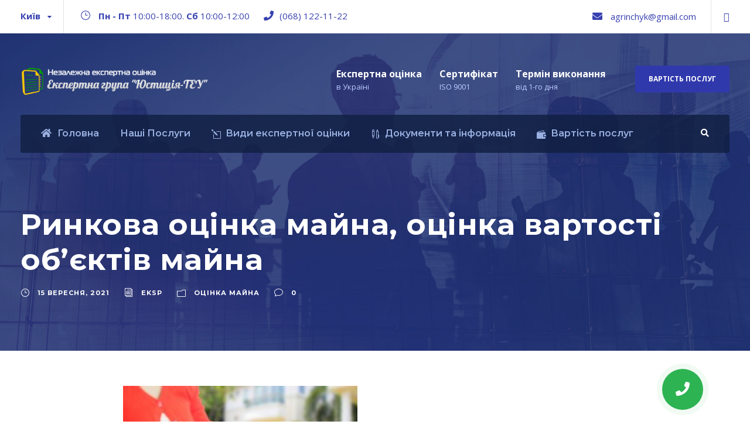

--- FILE ---
content_type: text/html; charset=UTF-8
request_url: https://ekspert-ocenka.com/rinkova-ocinka-maina-ocinka-vartosti-ob-39-iektiv-maina/
body_size: 84197
content:
<!DOCTYPE html><html lang="uk" class="no-js"><head><meta charset="UTF-8"><meta name="viewport" content="width=device-width, initial-scale=1"><link rel="profile" href="http://gmpg.org/xfn/11"><link rel="pingback" href="https://ekspert-ocenka.com/xmlrpc.php"><link media="all" href="https://ekspert-ocenka.com/wp-content/cache/autoptimize/css/autoptimize_e825e42bf9eeb9fc8c065299a8c2ea50.css" rel="stylesheet" /><title>Ринкова оцінка майна, оцінка вартості об&#8217;єктів майна &#8211; Экспертная оценка | Експертна оцінка</title><meta name='robots' content='max-image-preview:large' /><link rel='dns-prefetch' href='//fonts.googleapis.com' /><link rel='dns-prefetch' href='//use.fontawesome.com' /><link rel="alternate" type="application/rss+xml" title="Экспертная оценка | Експертна оцінка &raquo; стрічка" href="https://ekspert-ocenka.com/feed/" /><link rel="alternate" type="application/rss+xml" title="Экспертная оценка | Експертна оцінка &raquo; Канал коментарів" href="https://ekspert-ocenka.com/comments/feed/" /><link rel="alternate" type="application/rss+xml" title="Экспертная оценка | Експертна оцінка &raquo; Ринкова оцінка майна, оцінка вартості об&#8217;єктів майна Канал коментарів" href="https://ekspert-ocenka.com/rinkova-ocinka-maina-ocinka-vartosti-ob-39-iektiv-maina/feed/" /><link rel='stylesheet' id='gdlr-core-google-font-css' href='https://fonts.googleapis.com/css?family=Montserrat%3A100%2C100italic%2C200%2C200italic%2C300%2C300italic%2Cregular%2Citalic%2C500%2C500italic%2C600%2C600italic%2C700%2C700italic%2C800%2C800italic%2C900%2C900italic%7COpen+Sans%3A300%2C300italic%2Cregular%2Citalic%2C600%2C600italic%2C700%2C700italic%2C800%2C800italic%7CAsap%3Aregular%2Citalic%2C500%2C500italic%2C600%2C600italic%2C700%2C700italic&#038;subset=cyrillic-ext%2Cvietnamese%2Clatin%2Ccyrillic%2Clatin-ext%2Cgreek-ext%2Cgreek&#038;ver=6.1.9' type='text/css' media='all' /><link rel='stylesheet' id='dashicons-css' href='https://ekspert-ocenka.com/wp-includes/css/dashicons.min.css' type='text/css' media='all' /><link rel='stylesheet' id='contactus.fa.css-css' href='https://use.fontawesome.com/releases/v5.8.1/css/all.css' type='text/css' media='all' /><link rel='stylesheet' id='financity-custom-style-css' href='https://ekspert-ocenka.com/wp-content/cache/autoptimize/css/autoptimize_single_6c7302b8cde1dc0129a242f42e621c82.css?1759732677&#038;ver=6.1.9' type='text/css' media='all' /><link rel='stylesheet' id='popup-maker-site-css' href='https://ekspert-ocenka.com/wp-content/cache/autoptimize/css/autoptimize_single_2cb3a1fb2c553f7c67acb78ef9d228af.css?generated=1671612677&#038;ver=1.17.1' type='text/css' media='all' /> <script type='text/javascript' src='https://ekspert-ocenka.com/wp-includes/js/jquery/jquery.min.js' id='jquery-core-js'></script> <script type='text/javascript' id='social_share_button_front_js-js-extra'>var social_share_button_ajax = {"social_share_button_ajaxurl":"https:\/\/ekspert-ocenka.com\/wp-admin\/admin-ajax.php"};</script> <script type='text/javascript' id='contactus-js-extra'>var arCUVars = {"url":"https:\/\/ekspert-ocenka.com\/wp-admin\/admin-ajax.php","version":"2.2.3","_wpnonce":"<input type=\"hidden\" id=\"_wpnonce\" name=\"_wpnonce\" value=\"81bfbfef64\" \/><input type=\"hidden\" name=\"_wp_http_referer\" value=\"\/rinkova-ocinka-maina-ocinka-vartosti-ob-39-iektiv-maina\/\" \/>"};</script> <!--[if lt IE 9]> <script type='text/javascript' src='https://ekspert-ocenka.com/wp-content/themes/financity/js/html5.js' id='financity-html5js-js'></script> <![endif]--><link rel="https://api.w.org/" href="https://ekspert-ocenka.com/wp-json/" /><link rel="alternate" type="application/json" href="https://ekspert-ocenka.com/wp-json/wp/v2/posts/6529" /><link rel="EditURI" type="application/rsd+xml" title="RSD" href="https://ekspert-ocenka.com/xmlrpc.php?rsd" /><link rel="wlwmanifest" type="application/wlwmanifest+xml" href="https://ekspert-ocenka.com/wp-includes/wlwmanifest.xml" /><meta name="generator" content="WordPress 6.1.9" /><link rel='shortlink' href='https://ekspert-ocenka.com/?p=6529' /><link rel="alternate" type="application/json+oembed" href="https://ekspert-ocenka.com/wp-json/oembed/1.0/embed?url=https%3A%2F%2Fekspert-ocenka.com%2Frinkova-ocinka-maina-ocinka-vartosti-ob-39-iektiv-maina%2F" /><link rel="alternate" type="text/xml+oembed" href="https://ekspert-ocenka.com/wp-json/oembed/1.0/embed?url=https%3A%2F%2Fekspert-ocenka.com%2Frinkova-ocinka-maina-ocinka-vartosti-ob-39-iektiv-maina%2F&#038;format=xml" /><meta property="og:title" content="Ринкова оцінка майна, оцінка вартості об&#8217;єктів майна" /><meta property="og:url" content="https://ekspert-ocenka.com/rinkova-ocinka-maina-ocinka-vartosti-ob-39-iektiv-maina/" /><meta property="og:image" content="https://ekspert-ocenka.com/wp-content/uploads/2021/09/2_3-3.jpg" /><link rel="canonical" href="https://ekspert-ocenka.com/rinkova-ocinka-maina-ocinka-vartosti-ob-39-iektiv-maina/" /><meta name="generator" content="Powered by Slider Revolution 5.4.8.3 - responsive, Mobile-Friendly Slider Plugin for WordPress with comfortable drag and drop interface." /><link rel="icon" href="https://ekspert-ocenka.com/wp-content/uploads/2016/08/favicon_2.png" sizes="32x32" /><link rel="icon" href="https://ekspert-ocenka.com/wp-content/uploads/2016/08/favicon_2.png" sizes="192x192" /><link rel="apple-touch-icon" href="https://ekspert-ocenka.com/wp-content/uploads/2016/08/favicon_2.png" /><meta name="msapplication-TileImage" content="https://ekspert-ocenka.com/wp-content/uploads/2016/08/favicon_2.png" /> <script type="text/javascript">function setREVStartSize(e){									
						try{ e.c=jQuery(e.c);var i=jQuery(window).width(),t=9999,r=0,n=0,l=0,f=0,s=0,h=0;
							if(e.responsiveLevels&&(jQuery.each(e.responsiveLevels,function(e,f){f>i&&(t=r=f,l=e),i>f&&f>r&&(r=f,n=e)}),t>r&&(l=n)),f=e.gridheight[l]||e.gridheight[0]||e.gridheight,s=e.gridwidth[l]||e.gridwidth[0]||e.gridwidth,h=i/s,h=h>1?1:h,f=Math.round(h*f),"fullscreen"==e.sliderLayout){var u=(e.c.width(),jQuery(window).height());if(void 0!=e.fullScreenOffsetContainer){var c=e.fullScreenOffsetContainer.split(",");if (c) jQuery.each(c,function(e,i){u=jQuery(i).length>0?u-jQuery(i).outerHeight(!0):u}),e.fullScreenOffset.split("%").length>1&&void 0!=e.fullScreenOffset&&e.fullScreenOffset.length>0?u-=jQuery(window).height()*parseInt(e.fullScreenOffset,0)/100:void 0!=e.fullScreenOffset&&e.fullScreenOffset.length>0&&(u-=parseInt(e.fullScreenOffset,0))}f=u}else void 0!=e.minHeight&&f<e.minHeight&&(f=e.minHeight);e.c.closest(".rev_slider_wrapper").css({height:f})					
						}catch(d){console.log("Failure at Presize of Slider:"+d)}						
					};</script>  <script>(function(w,d,s,l,i){w[l]=w[l]||[];w[l].push({'gtm.start':
new Date().getTime(),event:'gtm.js'});var f=d.getElementsByTagName(s)[0],
j=d.createElement(s),dl=l!='dataLayer'?'&l='+l:'';j.async=true;j.src=
'https://www.googletagmanager.com/gtm.js?id='+i+dl;f.parentNode.insertBefore(j,f);
})(window,document,'script','dataLayer','GTM-PFKB65R');</script> </head><body class="post-template-default single single-post postid-6529 single-format-standard gdlr-core-body financity-body financity-body-front financity-full  financity-with-sticky-navigation gdlr-core-link-to-lightbox"> <noscript><iframe src="https://www.googletagmanager.com/ns.html?id=GTM-PFKB65R"
height="0" width="0" style="display:none;visibility:hidden"></iframe></noscript><div class="financity-mobile-header-wrap" ><div class="financity-mobile-header financity-header-background financity-style-slide" id="financity-mobile-header" ><div class="financity-mobile-header-container financity-container" ><div class="financity-logo  financity-item-pdlr"><div class="financity-logo-inner"><a href="https://ekspert-ocenka.com/" ><noscript><img src="https://ekspert-ocenka.com/wp-content/uploads/2021/09/Logo.png" alt="" width="386" height="63" title="Logo" /></noscript><img class="lazyload" src='data:image/svg+xml,%3Csvg%20xmlns=%22http://www.w3.org/2000/svg%22%20viewBox=%220%200%20386%2063%22%3E%3C/svg%3E' data-src="https://ekspert-ocenka.com/wp-content/uploads/2021/09/Logo.png" alt="" width="386" height="63" title="Logo" /></a></div></div><div class="financity-mobile-menu-right" ><div class="financity-main-menu-search" id="financity-mobile-top-search" ><i class="fa fa-search" ></i></div><div class="financity-top-search-wrap" ><div class="financity-top-search-close" ></div><div class="financity-top-search-row" ><div class="financity-top-search-cell" ><form role="search" method="get" class="search-form" action="https://ekspert-ocenka.com/"> <input type="text" class="search-field financity-title-font" placeholder="Search..." value="" name="s"><div class="financity-top-search-submit"><i class="fa fa-search" ></i></div> <input type="submit" class="search-submit" value="Search"><div class="financity-top-search-close"><i class="icon_close" ></i></div></form></div></div></div><div class="financity-overlay-menu financity-mobile-menu" id="financity-mobile-menu" ><a class="financity-overlay-menu-icon financity-mobile-menu-button financity-mobile-button-hamburger" href="#" ><span></span></a><div class="financity-overlay-menu-content financity-navigation-font" ><div class="financity-overlay-menu-close" ></div><div class="financity-overlay-menu-row" ><div class="financity-overlay-menu-cell" ><ul id="menu-main" class="menu"><li class="menu-item menu-item-type-post_type menu-item-object-page menu-item-home menu-item-5813"><a href="https://ekspert-ocenka.com/">Головна</a></li><li class="menu-item menu-item-type-custom menu-item-object-custom menu-item-has-children menu-item-6176"><a href="#">Наші Послуги</a><ul class="sub-menu"><li class="menu-item menu-item-type-custom menu-item-object-custom menu-item-has-children menu-item-6088"><a href="#"><i style="font-size:1em;" class="wpmi-icon wpmi-position-before wpmi-align-middle wpmi-size-1 icon_wallet"></i>Послуги для фізичних осіб</a><ul class="sub-menu"><li class="menu-item menu-item-type-post_type menu-item-object-portfolio menu-item-7913"><a href="https://ekspert-ocenka.com/portfolio/ekspertna-otsinka-zbytkiv/">Експертна оцінка збитків</a></li><li class="menu-item menu-item-type-post_type menu-item-object-portfolio menu-item-6112"><a href="https://ekspert-ocenka.com/portfolio/otsinka-nerukhomoho-mayna/">Оцінка нерухомого майна</a></li><li class="menu-item menu-item-type-post_type menu-item-object-portfolio menu-item-6121"><a href="https://ekspert-ocenka.com/portfolio/otsinka-rukhomoho-mayna/">Оцінка рухомого майна</a></li></ul></li><li class="menu-item menu-item-type-custom menu-item-object-custom menu-item-has-children menu-item-6089"><a href="#"><i style="font-size:1em;" class="wpmi-icon wpmi-position-before wpmi-align-middle wpmi-size-1 icon_balance"></i>Послуги для юридичних осіб</a><ul class="sub-menu"><li class="menu-item menu-item-type-post_type menu-item-object-portfolio menu-item-6163"><a href="https://ekspert-ocenka.com/portfolio/otsinka-ob-iektiv-u-material-niy-formi/">Оцінка об’єктів у матеріальній формі</a></li><li class="menu-item menu-item-type-post_type menu-item-object-portfolio menu-item-6162"><a href="https://ekspert-ocenka.com/portfolio/otsinka-ob-iektiv-u-nematerial-niy-formi/">Оцінка об’єктів у нематеріальній формі</a></li><li class="menu-item menu-item-type-post_type menu-item-object-portfolio menu-item-6161"><a href="https://ekspert-ocenka.com/portfolio/otsinka-tsilisnykh-maynovykh-kompleksiv-ta-tsinnykh-paperiv/">Оцінка цілісних майнових комплексів та цінних паперів</a></li></ul></li><li class="menu-item menu-item-type-post_type menu-item-object-page menu-item-7283"><a href="https://ekspert-ocenka.com/posluhy-polihrafoloha/"><i style="font-size:1em;" class="wpmi-icon wpmi-position-before wpmi-align-middle wpmi-size-1 icon_box-checked"></i>Послуги поліграфолога</a></li><li class="menu-item menu-item-type-post_type menu-item-object-page menu-item-8158"><a href="https://ekspert-ocenka.com/posluhy-z-sudovi-ekspertyzy/"><i style="font-size:1em;" class="wpmi-icon wpmi-position-before wpmi-align-middle wpmi-size-1 icon_info_alt"></i>Послуги з судової експертизи</a></li></ul></li><li class="menu-item menu-item-type-custom menu-item-object-custom menu-item-has-children menu-item-5821"><a href="#"><i style="font-size:1em;" class="wpmi-icon wpmi-position-before wpmi-align-middle wpmi-size-1 icon_pencil-edit"></i>Види експертної оцінки</a><ul class="sub-menu"><li class="menu-item menu-item-type-custom menu-item-object-custom menu-item-has-children menu-item-5822"><a href="#"><i style="font-size:1em;" class="wpmi-icon wpmi-position-before wpmi-align-middle wpmi-size-1 icon_building"></i>Оцінка нерухомості</a><ul class="sub-menu"><li class="menu-item menu-item-type-post_type menu-item-object-post menu-item-5983"><a href="https://ekspert-ocenka.com/ocinka-kvartiri-dlya-notariusa/">Оцінка квартири для нотаріуса</a></li><li class="menu-item menu-item-type-custom menu-item-object-custom menu-item-5823"><a href="http://ekspert-ocenka.com/ocinka-kvartiri/">Оцінка квартири</a></li><li class="menu-item menu-item-type-custom menu-item-object-custom menu-item-5824"><a href="http://ekspert-ocenka.com/ocinka-kimnati/">Оцінка кімнати</a></li><li class="menu-item menu-item-type-custom menu-item-object-custom menu-item-5825"><a href="http://ekspert-ocenka.com/ocinka-chastki-v-kvartiri/">Оцінка частки в квартирі</a></li><li class="menu-item menu-item-type-custom menu-item-object-custom menu-item-5826"><a href="http://ekspert-ocenka.com/ocinka-zamisko%d1%97-neruxomosti/">Оцінка заміської нерухомості</a></li><li class="menu-item menu-item-type-custom menu-item-object-custom menu-item-5827"><a href="http://ekspert-ocenka.com/ocinka-budinku/">Оцінка будинку</a></li><li class="menu-item menu-item-type-custom menu-item-object-custom menu-item-5828"><a href="http://ekspert-ocenka.com/ocinka-zemelno%d1%97-dilyanki/">Оцінка земельної ділянки</a></li><li class="menu-item menu-item-type-custom menu-item-object-custom menu-item-5829"><a href="http://ekspert-ocenka.com/ocinka-komercijno%d1%97-neruxomosti/">Оцінка комерційної нерухомості</a></li><li class="menu-item menu-item-type-custom menu-item-object-custom menu-item-5836"><a href="#"><h6>Оцінка майна</h6></a></li><li class="menu-item menu-item-type-custom menu-item-object-custom menu-item-5837"><a href="http://ekspert-ocenka.com/ocinka-majna-dlya-vnesku-do-statutnogo-kapitalu/">Оцінка майна для внеску до статутного капіталу</a></li><li class="menu-item menu-item-type-custom menu-item-object-custom menu-item-5838"><a href="http://ekspert-ocenka.com/ocinka-mebliv/">Оцінка меблів</a></li><li class="menu-item menu-item-type-custom menu-item-object-custom menu-item-5839"><a href="http://ekspert-ocenka.com/ocinka-obladnannya/">Оцінка обладнання</a></li></ul></li><li class="menu-item menu-item-type-custom menu-item-object-custom menu-item-has-children menu-item-5830"><a href="#"><i style="font-size:1em;" class="wpmi-icon wpmi-position-before wpmi-align-middle wpmi-size-1 icon_cone_alt"></i>Оцінка автомобіля</a><ul class="sub-menu"><li class="menu-item menu-item-type-custom menu-item-object-custom menu-item-5831"><a href="http://ekspert-ocenka.com/ocinka-avtomobila/">Оцінка автомобіля</a></li><li class="menu-item menu-item-type-custom menu-item-object-custom menu-item-5832"><a href="http://ekspert-ocenka.com/ocinka-avtomobilya-dlya-spadshhini/">Оцінка автомобіля для спадщини</a></li><li class="menu-item menu-item-type-custom menu-item-object-custom menu-item-5833"><a href="http://ekspert-ocenka.com/ocinka-spectexniki/">Оцінка спецтехніки</a></li><li class="menu-item menu-item-type-custom menu-item-object-custom menu-item-5953"><a href="#"><h6>Оцінка збитку</h6></a></li><li class="menu-item menu-item-type-custom menu-item-object-custom menu-item-5954"><a href="http://ekspert-ocenka.com/ocinka-zbitku-pri-zatoci/">Оцінка збитку при затоці</a></li><li class="menu-item menu-item-type-custom menu-item-object-custom menu-item-5955"><a href="http://ekspert-ocenka.com/ocinka-zbitku-pri-pozhezhi/">Оцінка збитку при пожежі</a></li><li class="menu-item menu-item-type-custom menu-item-object-custom menu-item-5956"><a href="http://ekspert-ocenka.com/ocinka-zbitku-pri-dtp/">Оцінка збитку при ДТП</a></li><li class="menu-item menu-item-type-custom menu-item-object-custom menu-item-5840"><a href="#"><h6>Оцінка після ДТП</h6></a></li><li class="menu-item menu-item-type-custom menu-item-object-custom menu-item-5834"><a href="http://ekspert-ocenka.com/ocinka-avtomobilya-pislya-dtp/">Оцінка автомобіля після ДТП</a></li><li class="menu-item menu-item-type-custom menu-item-object-custom menu-item-5842"><a href="http://ekspert-ocenka.com/ocinka-zbitku-pri-dtp-motocikla/">Оцінка мотоцикла після ДТП</a></li><li class="menu-item menu-item-type-custom menu-item-object-custom menu-item-5843"><a href="http://ekspert-ocenka.com/ocinka-zbitku-pri-dtp-spectexniki-2/">Оцінка спецтехніки після ДТП</a></li></ul></li><li class="menu-item menu-item-type-custom menu-item-object-custom menu-item-has-children menu-item-5958"><a href="#"><i style="font-size:1em;" class="wpmi-icon wpmi-position-before wpmi-align-middle wpmi-size-1 icon_currency"></i>Оцінка бізнесу</a><ul class="sub-menu"><li class="menu-item menu-item-type-custom menu-item-object-custom menu-item-5959"><a href="http://ekspert-ocenka.com/ocinka-tov-pat-vat-at-zat/">Оцінка ТОВ, ПАТ (ВАТ), АТ (ЗАТ)</a></li><li class="menu-item menu-item-type-custom menu-item-object-custom menu-item-5960"><a href="http://ekspert-ocenka.com/ocinka-statutnogo-kapitalu/">Оцінка статутного капіталу</a></li><li class="menu-item menu-item-type-custom menu-item-object-custom menu-item-5961"><a href="http://ekspert-ocenka.com/ocinka-chastki-v-statutnomu-kapitali-tov-pat-vat-at-zat/">Оцінка частки в статутному капіталі ТОВ, ПАТ (ВАТ), АТ (ЗАТ)</a></li><li class="menu-item menu-item-type-custom menu-item-object-custom menu-item-5962"><a href="http://ekspert-ocenka.com/ocinka-cinnix-paperiv-akcij/">Оцінка цінних паперів (акцій)</a></li><li class="menu-item menu-item-type-custom menu-item-object-custom menu-item-5963"><a href="http://ekspert-ocenka.com/ocinka-vekseliv/">Оцінка векселів</a></li><li class="menu-item menu-item-type-custom menu-item-object-custom menu-item-5964"><a href="#"><h6>Оцінка для банку</h6></a></li><li class="menu-item menu-item-type-custom menu-item-object-custom menu-item-5965"><a href="http://ekspert-ocenka.com/ocinka-kvartir-i-kimnat/">Оцінка квартир і кімнат</a></li><li class="menu-item menu-item-type-custom menu-item-object-custom menu-item-5966"><a href="http://ekspert-ocenka.com/ocinka-zamiskoi-neruxomosti-2/">Оцінка заміської нерухомості</a></li><li class="menu-item menu-item-type-custom menu-item-object-custom menu-item-5967"><a href="http://ekspert-ocenka.com/ocinka-obladnannya-2/">Оцінка обладнання</a></li><li class="menu-item menu-item-type-custom menu-item-object-custom menu-item-5968"><a href="http://ekspert-ocenka.com/ocinka-komercijnoj-neruxomosti-dlya-banku/">Оцінка комерційної нерухомості</a></li><li class="menu-item menu-item-type-custom menu-item-object-custom menu-item-5969"><a href="http://ekspert-ocenka.com/ocinka-avtomobilya-dlya-banku/">Оцінка автомобіля</a></li></ul></li><li class="menu-item menu-item-type-custom menu-item-object-custom menu-item-has-children menu-item-5970"><a href="#"><i style="font-size:1em;" class="wpmi-icon wpmi-position-before wpmi-align-middle wpmi-size-1 icon_calulator"></i>Оцінка для спадщини</a><ul class="sub-menu"><li class="menu-item menu-item-type-post_type menu-item-object-post menu-item-5971"><a href="https://ekspert-ocenka.com/ocinka-avtomobilya-dlya-spadshhini/">Оцінка автомобіля для спадщини</a></li><li class="menu-item menu-item-type-post_type menu-item-object-post menu-item-5982"><a href="https://ekspert-ocenka.com/ocinka-motocikla-dlya-spadshhini/">Оцінка мотоцикла для спадщини</a></li><li class="menu-item menu-item-type-post_type menu-item-object-post menu-item-5980"><a href="https://ekspert-ocenka.com/ocinka-garazha-dlya-spadshhini/">Оцінка гаража для спадщини</a></li><li class="menu-item menu-item-type-post_type menu-item-object-post menu-item-5976"><a href="https://ekspert-ocenka.com/ocinka-katera-chovna-dlya-spadshhini/">Оцінка катера / човна для спадщини</a></li><li class="menu-item menu-item-type-post_type menu-item-object-post menu-item-5975"><a href="https://ekspert-ocenka.com/ocinka-zemelno-d1-97-dilyanki-dlya-spadshhini/">Оцінка земельної ділянки для спадщини</a></li><li class="menu-item menu-item-type-post_type menu-item-object-post menu-item-5974"><a href="https://ekspert-ocenka.com/ocenka-zhilogo-doma-dlja-nasledstva/">Оцінка житлового будинку для спадщини</a></li><li class="menu-item menu-item-type-post_type menu-item-object-post menu-item-5977"><a href="https://ekspert-ocenka.com/ocinka-tov-pat-vat-at-zat-dlya-spadshhini/">Оцінка ТОВ, ПАТ (ВАТ) АТ (ЗАТ) для спадщини</a></li><li class="menu-item menu-item-type-post_type menu-item-object-post menu-item-5979"><a href="https://ekspert-ocenka.com/ocinka-chastki-v-tov-pat-vat-at-zat-dlya-spadshhini/">Оцінка частки в ТОВ, ПАТ (ВАТ) АТ (ЗАТ) для спадщини</a></li><li class="menu-item menu-item-type-post_type menu-item-object-post menu-item-5978"><a href="https://ekspert-ocenka.com/ocinka-cinnix-paperiv-dlya-spadshhini/">Оцінка цінних паперів для спадщини</a></li><li class="menu-item menu-item-type-post_type menu-item-object-post menu-item-5973"><a href="https://ekspert-ocenka.com/ocinka-akcij-dlya-spadshhini/">Оцінка акцій для спадщини</a></li></ul></li></ul></li><li class="menu-item menu-item-type-custom menu-item-object-custom menu-item-has-children menu-item-5985"><a href="http://ekspert-ocenka.com/dokumenty-ta-informatsiia/"><i style="font-size:1em;" class="wpmi-icon wpmi-position-before wpmi-align-middle wpmi-size-1 icon_pens"></i>Документи та інформація</a><ul class="sub-menu"><li class="menu-item menu-item-type-custom menu-item-object-custom menu-item-has-children menu-item-6113"><a href="#">Сервіси</a><ul class="sub-menu"><li class="menu-item menu-item-type-post_type menu-item-object-page menu-item-5817"><a href="https://ekspert-ocenka.com/services/blockchain/">Оцінка нерухомості</a></li><li class="menu-item menu-item-type-post_type menu-item-object-page menu-item-5815"><a href="https://ekspert-ocenka.com/services/capital-markets/">Оцінка для іпотеки</a></li><li class="menu-item menu-item-type-post_type menu-item-object-page menu-item-5816"><a href="https://ekspert-ocenka.com/services/insurance/">Оцінка для страхування</a></li><li class="menu-item menu-item-type-post_type menu-item-object-page menu-item-5818"><a href="https://ekspert-ocenka.com/services/technology-advisory/">Оцінка для купівлі-продажу</a></li><li class="menu-item menu-item-type-post_type menu-item-object-page menu-item-5819"><a href="https://ekspert-ocenka.com/services/finance-risk/">Оцінка для наслідування</a></li><li class="menu-item menu-item-type-post_type menu-item-object-page menu-item-5820"><a href="https://ekspert-ocenka.com/services/portfolio-management/">Оцінка авто</a></li></ul></li><li class="menu-item menu-item-type-post_type menu-item-object-page menu-item-6369"><a href="https://ekspert-ocenka.com/blog/"><i style="font-size:1em;" class="wpmi-icon wpmi-position-before wpmi-align-middle wpmi-size-1 icon_pencil-edit"></i>Про оцінку</a></li></ul></li><li class="menu-item menu-item-type-custom menu-item-object-custom menu-item-has-children menu-item-7451"><a href="#"><i style="font-size:1em;" class="wpmi-icon wpmi-position-before wpmi-align-middle wpmi-size-1 icon_wallet_alt"></i>Вартість послуг</a><ul class="sub-menu"><li class="menu-item menu-item-type-post_type menu-item-object-page menu-item-7450"><a href="https://ekspert-ocenka.com/otsinka-vartosti-nerukhomosti/">Оцінка вартості нерухомості</a></li><li class="menu-item menu-item-type-post_type menu-item-object-page menu-item-7449"><a href="https://ekspert-ocenka.com/otsinka-vartosti-kvartyry/">Оцінка вартості квартири</a></li><li class="menu-item menu-item-type-post_type menu-item-object-page menu-item-7448"><a href="https://ekspert-ocenka.com/otsinka-zemelnykh-dilianok-ta-budynkiv/">Оцінка земельних ділянок та будинкiв</a></li><li class="menu-item menu-item-type-post_type menu-item-object-page menu-item-7447"><a href="https://ekspert-ocenka.com/otsinka-vartosti-transportu/">Оцінка вартості транспорту</a></li><li class="menu-item menu-item-type-post_type menu-item-object-page menu-item-7446"><a href="https://ekspert-ocenka.com/otsinka-obladnannia/">Оцінка обладнання</a></li><li class="menu-item menu-item-type-post_type menu-item-object-page menu-item-8022"><a href="https://ekspert-ocenka.com/ekspertna-otsinka-zbytkiv/">Експертна оцінка збитків</a></li><li class="menu-item menu-item-type-post_type menu-item-object-page menu-item-8023"><a href="https://ekspert-ocenka.com/otsinka-dlia-posolstva-z-perekladom/">Оцінка для посольства з перекладом</a></li><li class="menu-item menu-item-type-post_type menu-item-object-page menu-item-8024"><a href="https://ekspert-ocenka.com/otsinka-zbytkiv-vnaslidok-boyovykh-diy/">Оцінка всіх видів збитків, в тому числі внаслідок бойових дій</a></li></ul></li></ul></div></div></div></div></div></div></div></div><div class="financity-body-outer-wrapper "><div class="financity-body-wrapper clearfix  financity-with-transparent-navigation financity-with-frame"><div class="financity-header-background-transparent" ><div class="financity-top-bar" ><div class="financity-top-bar-background" ></div><div class="financity-top-bar-container clearfix financity-container " ><div class="financity-top-bar-left financity-item-pdlr"><span class="gdlr-core-dropdown-tab gdlr-core-js clearfix" ><span class="gdlr-core-dropdown-tab-title" ><span class="gdlr-core-head">Київ</span><span class="gdlr-core-dropdown-tab-head-wrap" ><span class="gdlr-core-dropdown-tab-head gdlr-core-active" data-index="0" >Київ</span><span class="gdlr-core-dropdown-tab-head " data-index="1" >м.Ірпінь</span></span></span><span class="financity-top-bar-divider financity-right-margin" ></span><span class="gdlr-core-dropdown-tab-content-wrap" ><span class="gdlr-core-dropdown-tab-content gdlr-core-active" data-index="0" > <i class="icon_clock_alt" style="font-size: 17px ;color: #3740b0 ;margin-right: 10px ;"  ></i> <b>Пн - Пт </b> 10:00-18:00. <b>Сб </b> 10:00-12:00 <i class="fa fa-phone" style="font-size: 17px ;color: #3740b0 ;margin-left: 20px ;margin-right: 10px ;"  ></i><a href="tel:+380681221122">(068) 122-11-22</a> </span><span class="gdlr-core-dropdown-tab-content " data-index="1" > <i class="icon_clock_alt" style="font-size: 17px ;color: #3740b0 ;margin-right: 10px ;"  ></i> Пн - Пт 10:00-18:00 <i class="fa fa-phone" style="font-size: 17px ;color: #3740b0 ;margin-left: 20px ;margin-right: 10px ;"  ></i><a href="tel:+380681221122">(068) 122-11-22</a> </span></span></span></div><div class="financity-top-bar-right financity-item-pdlr"><div class="financity-top-bar-right-text"><i class="fa fa-envelope" style="font-size: 17px ;color: #3740b0 ;margin-left: 20px ;margin-right: 10px ;"  ></i> agrinchyk@gmail.com</div><span class="financity-top-bar-divider financity-left-margin" ></span><div class="financity-top-bar-right-social" ><a href="https://www.facebook.com/ekspertocinka" target="_blank" class="financity-top-bar-social-icon" title="facebook" ><i class="fa fa-facebook" ></i></a></div></div></div></div><header class="financity-header-wrap financity-header-style-bar  financity-style-left" ><div class="financity-header-background" ></div><div class="financity-header-container clearfix  financity-container"><div class="financity-header-container-inner"><div class="financity-logo  financity-item-pdlr"><div class="financity-logo-inner"><a href="https://ekspert-ocenka.com/" ><noscript><img src="https://ekspert-ocenka.com/wp-content/uploads/2021/09/Logo.png" alt="" width="386" height="63" title="Logo" /></noscript><img class="lazyload" src='data:image/svg+xml,%3Csvg%20xmlns=%22http://www.w3.org/2000/svg%22%20viewBox=%220%200%20386%2063%22%3E%3C/svg%3E' data-src="https://ekspert-ocenka.com/wp-content/uploads/2021/09/Logo.png" alt="" width="386" height="63" title="Logo" /></a></div></div><div class="financity-logo-right-text financity-item-pdlr" ><div class="financity-logo-right-block" ><div class="financity-logo-right-block-content" ><div class="financity-logo-right-block-title" >Експертна оцінка</div><div class="financity-logo-right-block-caption" >в Україні</div></div></div><div class="financity-logo-right-block" ><div class="financity-logo-right-block-content" ><div class="financity-logo-right-block-title" >Сертифікат</div><div class="financity-logo-right-block-caption" >ISO 9001</div></div></div><div class="financity-logo-right-block" ><div class="financity-logo-right-block-content" ><div class="financity-logo-right-block-title" >Термін виконання</div><div class="financity-logo-right-block-caption" >від 1-го дня</div></div></div><a class="financity-header-right-button" href="/otsinka-vartosti-nerukhomosti/" target="_self" >Вартість послуг</a></div></div></div><div class="financity-navigation-bar-wrap  financity-sticky-navigation financity-sticky-navigation-height financity-style-left  financity-style-fixed" ><div class="financity-navigation-background financity-show-in-sticky financity-style-transparent" ></div><div class="financity-navigation-container clearfix  financity-container"><div class="financity-navigation financity-item-mglr clearfix " ><div class="financity-navigation-background financity-hide-in-sticky" ></div><div class="financity-main-menu" id="financity-main-menu" ><ul id="menu-main-1" class="sf-menu"><li  class="menu-item menu-item-type-post_type menu-item-object-page menu-item-home menu-item-5813 financity-normal-menu"><a href="https://ekspert-ocenka.com/"><i class="fa fa-home" ></i>Головна</a></li><li  class="menu-item menu-item-type-custom menu-item-object-custom menu-item-has-children menu-item-6176 financity-normal-menu"><a href="#" class="sf-with-ul-pre">Наші Послуги</a><ul class="sub-menu"><li  class="menu-item menu-item-type-custom menu-item-object-custom menu-item-has-children menu-item-6088" data-size="60"><a href="#" class="sf-with-ul-pre"><i style="font-size:1em;" class="wpmi-icon wpmi-position-before wpmi-align-middle wpmi-size-1 icon_wallet"></i>Послуги для фізичних осіб</a><ul class="sub-menu"><li  class="menu-item menu-item-type-post_type menu-item-object-portfolio menu-item-7913"><a href="https://ekspert-ocenka.com/portfolio/ekspertna-otsinka-zbytkiv/">Експертна оцінка збитків</a></li><li  class="menu-item menu-item-type-post_type menu-item-object-portfolio menu-item-6112"><a href="https://ekspert-ocenka.com/portfolio/otsinka-nerukhomoho-mayna/">Оцінка нерухомого майна</a></li><li  class="menu-item menu-item-type-post_type menu-item-object-portfolio menu-item-6121"><a href="https://ekspert-ocenka.com/portfolio/otsinka-rukhomoho-mayna/">Оцінка рухомого майна</a></li></ul></li><li  class="menu-item menu-item-type-custom menu-item-object-custom menu-item-has-children menu-item-6089" data-size="60"><a href="#" class="sf-with-ul-pre"><i style="font-size:1em;" class="wpmi-icon wpmi-position-before wpmi-align-middle wpmi-size-1 icon_balance"></i>Послуги для юридичних осіб</a><ul class="sub-menu"><li  class="menu-item menu-item-type-post_type menu-item-object-portfolio menu-item-6163"><a href="https://ekspert-ocenka.com/portfolio/otsinka-ob-iektiv-u-material-niy-formi/">Оцінка об’єктів у матеріальній формі</a></li><li  class="menu-item menu-item-type-post_type menu-item-object-portfolio menu-item-6162"><a href="https://ekspert-ocenka.com/portfolio/otsinka-ob-iektiv-u-nematerial-niy-formi/">Оцінка об’єктів у нематеріальній формі</a></li><li  class="menu-item menu-item-type-post_type menu-item-object-portfolio menu-item-6161"><a href="https://ekspert-ocenka.com/portfolio/otsinka-tsilisnykh-maynovykh-kompleksiv-ta-tsinnykh-paperiv/">Оцінка цілісних майнових комплексів та цінних паперів</a></li></ul></li><li  class="menu-item menu-item-type-post_type menu-item-object-page menu-item-7283" data-size="60"><a href="https://ekspert-ocenka.com/posluhy-polihrafoloha/"><i style="font-size:1em;" class="wpmi-icon wpmi-position-before wpmi-align-middle wpmi-size-1 icon_box-checked"></i>Послуги поліграфолога</a></li><li  class="menu-item menu-item-type-post_type menu-item-object-page menu-item-8158" data-size="60"><a href="https://ekspert-ocenka.com/posluhy-z-sudovi-ekspertyzy/"><i style="font-size:1em;" class="wpmi-icon wpmi-position-before wpmi-align-middle wpmi-size-1 icon_info_alt"></i>Послуги з судової експертизи</a></li></ul></li><li  class="menu-item menu-item-type-custom menu-item-object-custom menu-item-has-children menu-item-5821 financity-mega-menu"><a href="#" class="sf-with-ul-pre"><i style="font-size:1em;" class="wpmi-icon wpmi-position-before wpmi-align-middle wpmi-size-1 icon_pencil-edit"></i>Види експертної оцінки</a><div class="sf-mega sf-mega-full"><ul class="sub-menu"><li  class="menu-item menu-item-type-custom menu-item-object-custom menu-item-has-children menu-item-5822" data-size="15"><a href="#" class="sf-with-ul-pre"><i style="font-size:1em;" class="wpmi-icon wpmi-position-before wpmi-align-middle wpmi-size-1 icon_building"></i>Оцінка нерухомості</a><ul class="sub-menu"><li  class="menu-item menu-item-type-post_type menu-item-object-post menu-item-5983"><a href="https://ekspert-ocenka.com/ocinka-kvartiri-dlya-notariusa/">Оцінка квартири для нотаріуса</a></li><li  class="menu-item menu-item-type-custom menu-item-object-custom menu-item-5823"><a href="http://ekspert-ocenka.com/ocinka-kvartiri/">Оцінка квартири</a></li><li  class="menu-item menu-item-type-custom menu-item-object-custom menu-item-5824"><a href="http://ekspert-ocenka.com/ocinka-kimnati/">Оцінка кімнати</a></li><li  class="menu-item menu-item-type-custom menu-item-object-custom menu-item-5825"><a href="http://ekspert-ocenka.com/ocinka-chastki-v-kvartiri/">Оцінка частки в квартирі</a></li><li  class="menu-item menu-item-type-custom menu-item-object-custom menu-item-5826"><a href="http://ekspert-ocenka.com/ocinka-zamisko%d1%97-neruxomosti/">Оцінка заміської нерухомості</a></li><li  class="menu-item menu-item-type-custom menu-item-object-custom menu-item-5827"><a href="http://ekspert-ocenka.com/ocinka-budinku/">Оцінка будинку</a></li><li  class="menu-item menu-item-type-custom menu-item-object-custom menu-item-5828"><a href="http://ekspert-ocenka.com/ocinka-zemelno%d1%97-dilyanki/">Оцінка земельної ділянки</a></li><li  class="menu-item menu-item-type-custom menu-item-object-custom menu-item-5829"><a href="http://ekspert-ocenka.com/ocinka-komercijno%d1%97-neruxomosti/">Оцінка комерційної нерухомості</a></li><li  class="menu-item menu-item-type-custom menu-item-object-custom menu-item-5836"><a href="#"><h6>Оцінка майна</h6></a></li><li  class="menu-item menu-item-type-custom menu-item-object-custom menu-item-5837"><a href="http://ekspert-ocenka.com/ocinka-majna-dlya-vnesku-do-statutnogo-kapitalu/">Оцінка майна для внеску до статутного капіталу</a></li><li  class="menu-item menu-item-type-custom menu-item-object-custom menu-item-5838"><a href="http://ekspert-ocenka.com/ocinka-mebliv/">Оцінка меблів</a></li><li  class="menu-item menu-item-type-custom menu-item-object-custom menu-item-5839"><a href="http://ekspert-ocenka.com/ocinka-obladnannya/">Оцінка обладнання</a></li></ul></li><li  class="menu-item menu-item-type-custom menu-item-object-custom menu-item-has-children menu-item-5830" data-size="15"><a href="#" class="sf-with-ul-pre"><i style="font-size:1em;" class="wpmi-icon wpmi-position-before wpmi-align-middle wpmi-size-1 icon_cone_alt"></i>Оцінка автомобіля</a><ul class="sub-menu"><li  class="menu-item menu-item-type-custom menu-item-object-custom menu-item-5831"><a href="http://ekspert-ocenka.com/ocinka-avtomobila/">Оцінка автомобіля</a></li><li  class="menu-item menu-item-type-custom menu-item-object-custom menu-item-5832"><a href="http://ekspert-ocenka.com/ocinka-avtomobilya-dlya-spadshhini/">Оцінка автомобіля для спадщини</a></li><li  class="menu-item menu-item-type-custom menu-item-object-custom menu-item-5833"><a href="http://ekspert-ocenka.com/ocinka-spectexniki/">Оцінка спецтехніки</a></li><li  class="menu-item menu-item-type-custom menu-item-object-custom menu-item-5953"><a href="#"><h6>Оцінка збитку</h6></a></li><li  class="menu-item menu-item-type-custom menu-item-object-custom menu-item-5954"><a href="http://ekspert-ocenka.com/ocinka-zbitku-pri-zatoci/">Оцінка збитку при затоці</a></li><li  class="menu-item menu-item-type-custom menu-item-object-custom menu-item-5955"><a href="http://ekspert-ocenka.com/ocinka-zbitku-pri-pozhezhi/">Оцінка збитку при пожежі</a></li><li  class="menu-item menu-item-type-custom menu-item-object-custom menu-item-5956"><a href="http://ekspert-ocenka.com/ocinka-zbitku-pri-dtp/">Оцінка збитку при ДТП</a></li><li  class="menu-item menu-item-type-custom menu-item-object-custom menu-item-5840"><a href="#"><h6>Оцінка після ДТП</h6></a></li><li  class="menu-item menu-item-type-custom menu-item-object-custom menu-item-5834"><a href="http://ekspert-ocenka.com/ocinka-avtomobilya-pislya-dtp/">Оцінка автомобіля після ДТП</a></li><li  class="menu-item menu-item-type-custom menu-item-object-custom menu-item-5842"><a href="http://ekspert-ocenka.com/ocinka-zbitku-pri-dtp-motocikla/">Оцінка мотоцикла після ДТП</a></li><li  class="menu-item menu-item-type-custom menu-item-object-custom menu-item-5843"><a href="http://ekspert-ocenka.com/ocinka-zbitku-pri-dtp-spectexniki-2/">Оцінка спецтехніки після ДТП</a></li></ul></li><li  class="menu-item menu-item-type-custom menu-item-object-custom menu-item-has-children menu-item-5958" data-size="15"><a href="#" class="sf-with-ul-pre"><i style="font-size:1em;" class="wpmi-icon wpmi-position-before wpmi-align-middle wpmi-size-1 icon_currency"></i>Оцінка бізнесу</a><ul class="sub-menu"><li  class="menu-item menu-item-type-custom menu-item-object-custom menu-item-5959"><a href="http://ekspert-ocenka.com/ocinka-tov-pat-vat-at-zat/">Оцінка ТОВ, ПАТ (ВАТ), АТ (ЗАТ)</a></li><li  class="menu-item menu-item-type-custom menu-item-object-custom menu-item-5960"><a href="http://ekspert-ocenka.com/ocinka-statutnogo-kapitalu/">Оцінка статутного капіталу</a></li><li  class="menu-item menu-item-type-custom menu-item-object-custom menu-item-5961"><a href="http://ekspert-ocenka.com/ocinka-chastki-v-statutnomu-kapitali-tov-pat-vat-at-zat/">Оцінка частки в статутному капіталі ТОВ, ПАТ (ВАТ), АТ (ЗАТ)</a></li><li  class="menu-item menu-item-type-custom menu-item-object-custom menu-item-5962"><a href="http://ekspert-ocenka.com/ocinka-cinnix-paperiv-akcij/">Оцінка цінних паперів (акцій)</a></li><li  class="menu-item menu-item-type-custom menu-item-object-custom menu-item-5963"><a href="http://ekspert-ocenka.com/ocinka-vekseliv/">Оцінка векселів</a></li><li  class="menu-item menu-item-type-custom menu-item-object-custom menu-item-5964"><a href="#"><h6>Оцінка для банку</h6></a></li><li  class="menu-item menu-item-type-custom menu-item-object-custom menu-item-5965"><a href="http://ekspert-ocenka.com/ocinka-kvartir-i-kimnat/">Оцінка квартир і кімнат</a></li><li  class="menu-item menu-item-type-custom menu-item-object-custom menu-item-5966"><a href="http://ekspert-ocenka.com/ocinka-zamiskoi-neruxomosti-2/">Оцінка заміської нерухомості</a></li><li  class="menu-item menu-item-type-custom menu-item-object-custom menu-item-5967"><a href="http://ekspert-ocenka.com/ocinka-obladnannya-2/">Оцінка обладнання</a></li><li  class="menu-item menu-item-type-custom menu-item-object-custom menu-item-5968"><a href="http://ekspert-ocenka.com/ocinka-komercijnoj-neruxomosti-dlya-banku/">Оцінка комерційної нерухомості</a></li><li  class="menu-item menu-item-type-custom menu-item-object-custom menu-item-5969"><a href="http://ekspert-ocenka.com/ocinka-avtomobilya-dlya-banku/">Оцінка автомобіля</a></li></ul></li><li  class="menu-item menu-item-type-custom menu-item-object-custom menu-item-has-children menu-item-5970" data-size="15"><a href="#" class="sf-with-ul-pre"><i style="font-size:1em;" class="wpmi-icon wpmi-position-before wpmi-align-middle wpmi-size-1 icon_calulator"></i>Оцінка для спадщини</a><ul class="sub-menu"><li  class="menu-item menu-item-type-post_type menu-item-object-post menu-item-5971"><a href="https://ekspert-ocenka.com/ocinka-avtomobilya-dlya-spadshhini/">Оцінка автомобіля для спадщини</a></li><li  class="menu-item menu-item-type-post_type menu-item-object-post menu-item-5982"><a href="https://ekspert-ocenka.com/ocinka-motocikla-dlya-spadshhini/">Оцінка мотоцикла для спадщини</a></li><li  class="menu-item menu-item-type-post_type menu-item-object-post menu-item-5980"><a href="https://ekspert-ocenka.com/ocinka-garazha-dlya-spadshhini/">Оцінка гаража для спадщини</a></li><li  class="menu-item menu-item-type-post_type menu-item-object-post menu-item-5976"><a href="https://ekspert-ocenka.com/ocinka-katera-chovna-dlya-spadshhini/">Оцінка катера / човна для спадщини</a></li><li  class="menu-item menu-item-type-post_type menu-item-object-post menu-item-5975"><a href="https://ekspert-ocenka.com/ocinka-zemelno-d1-97-dilyanki-dlya-spadshhini/">Оцінка земельної ділянки для спадщини</a></li><li  class="menu-item menu-item-type-post_type menu-item-object-post menu-item-5974"><a href="https://ekspert-ocenka.com/ocenka-zhilogo-doma-dlja-nasledstva/">Оцінка житлового будинку для спадщини</a></li><li  class="menu-item menu-item-type-post_type menu-item-object-post menu-item-5977"><a href="https://ekspert-ocenka.com/ocinka-tov-pat-vat-at-zat-dlya-spadshhini/">Оцінка ТОВ, ПАТ (ВАТ) АТ (ЗАТ) для спадщини</a></li><li  class="menu-item menu-item-type-post_type menu-item-object-post menu-item-5979"><a href="https://ekspert-ocenka.com/ocinka-chastki-v-tov-pat-vat-at-zat-dlya-spadshhini/">Оцінка частки в ТОВ, ПАТ (ВАТ) АТ (ЗАТ) для спадщини</a></li><li  class="menu-item menu-item-type-post_type menu-item-object-post menu-item-5978"><a href="https://ekspert-ocenka.com/ocinka-cinnix-paperiv-dlya-spadshhini/">Оцінка цінних паперів для спадщини</a></li><li  class="menu-item menu-item-type-post_type menu-item-object-post menu-item-5973"><a href="https://ekspert-ocenka.com/ocinka-akcij-dlya-spadshhini/">Оцінка акцій для спадщини</a></li></ul></li></ul></div></li><li  class="menu-item menu-item-type-custom menu-item-object-custom menu-item-has-children menu-item-5985 financity-normal-menu"><a href="http://ekspert-ocenka.com/dokumenty-ta-informatsiia/" class="sf-with-ul-pre"><i style="font-size:1em;" class="wpmi-icon wpmi-position-before wpmi-align-middle wpmi-size-1 icon_pens"></i>Документи та інформація</a><ul class="sub-menu"><li  class="menu-item menu-item-type-custom menu-item-object-custom menu-item-has-children menu-item-6113" data-size="60"><a href="#" class="sf-with-ul-pre">Сервіси</a><ul class="sub-menu"><li  class="menu-item menu-item-type-post_type menu-item-object-page menu-item-5817"><a href="https://ekspert-ocenka.com/services/blockchain/">Оцінка нерухомості</a></li><li  class="menu-item menu-item-type-post_type menu-item-object-page menu-item-5815"><a href="https://ekspert-ocenka.com/services/capital-markets/">Оцінка для іпотеки</a></li><li  class="menu-item menu-item-type-post_type menu-item-object-page menu-item-5816"><a href="https://ekspert-ocenka.com/services/insurance/">Оцінка для страхування</a></li><li  class="menu-item menu-item-type-post_type menu-item-object-page menu-item-5818"><a href="https://ekspert-ocenka.com/services/technology-advisory/">Оцінка для купівлі-продажу</a></li><li  class="menu-item menu-item-type-post_type menu-item-object-page menu-item-5819"><a href="https://ekspert-ocenka.com/services/finance-risk/">Оцінка для наслідування</a></li><li  class="menu-item menu-item-type-post_type menu-item-object-page menu-item-5820"><a href="https://ekspert-ocenka.com/services/portfolio-management/">Оцінка авто</a></li></ul></li><li  class="menu-item menu-item-type-post_type menu-item-object-page menu-item-6369" data-size="60"><a href="https://ekspert-ocenka.com/blog/"><i style="font-size:1em;" class="wpmi-icon wpmi-position-before wpmi-align-middle wpmi-size-1 icon_pencil-edit"></i>Про оцінку</a></li></ul></li><li  class="menu-item menu-item-type-custom menu-item-object-custom menu-item-has-children menu-item-7451 financity-normal-menu"><a href="#" class="sf-with-ul-pre"><i style="font-size:1em;" class="wpmi-icon wpmi-position-before wpmi-align-middle wpmi-size-1 icon_wallet_alt"></i>Вартість послуг</a><ul class="sub-menu"><li  class="menu-item menu-item-type-post_type menu-item-object-page menu-item-7450" data-size="60"><a href="https://ekspert-ocenka.com/otsinka-vartosti-nerukhomosti/">Оцінка вартості нерухомості</a></li><li  class="menu-item menu-item-type-post_type menu-item-object-page menu-item-7449" data-size="60"><a href="https://ekspert-ocenka.com/otsinka-vartosti-kvartyry/">Оцінка вартості квартири</a></li><li  class="menu-item menu-item-type-post_type menu-item-object-page menu-item-7448" data-size="60"><a href="https://ekspert-ocenka.com/otsinka-zemelnykh-dilianok-ta-budynkiv/">Оцінка земельних ділянок та будинкiв</a></li><li  class="menu-item menu-item-type-post_type menu-item-object-page menu-item-7447" data-size="60"><a href="https://ekspert-ocenka.com/otsinka-vartosti-transportu/">Оцінка вартості транспорту</a></li><li  class="menu-item menu-item-type-post_type menu-item-object-page menu-item-7446" data-size="60"><a href="https://ekspert-ocenka.com/otsinka-obladnannia/">Оцінка обладнання</a></li><li  class="menu-item menu-item-type-post_type menu-item-object-page menu-item-8022" data-size="60"><a href="https://ekspert-ocenka.com/ekspertna-otsinka-zbytkiv/">Експертна оцінка збитків</a></li><li  class="menu-item menu-item-type-post_type menu-item-object-page menu-item-8023" data-size="60"><a href="https://ekspert-ocenka.com/otsinka-dlia-posolstva-z-perekladom/">Оцінка для посольства з перекладом</a></li><li  class="menu-item menu-item-type-post_type menu-item-object-page menu-item-8024" data-size="60"><a href="https://ekspert-ocenka.com/otsinka-zbytkiv-vnaslidok-boyovykh-diy/">Оцінка всіх видів збитків, в тому числі внаслідок бойових дій</a></li></ul></li></ul></div><div class="financity-main-menu-right-wrap clearfix " ><div class="financity-main-menu-search" id="financity-top-search" ><i class="fa fa-search" ></i></div><div class="financity-top-search-wrap" ><div class="financity-top-search-close" ></div><div class="financity-top-search-row" ><div class="financity-top-search-cell" ><form role="search" method="get" class="search-form" action="https://ekspert-ocenka.com/"> <input type="text" class="search-field financity-title-font" placeholder="Search..." value="" name="s"><div class="financity-top-search-submit"><i class="fa fa-search" ></i></div> <input type="submit" class="search-submit" value="Search"><div class="financity-top-search-close"><i class="icon_close" ></i></div></form></div></div></div></div></div></div></div></header></div><div class="financity-page-wrapper" id="financity-page-wrapper" ><div class="financity-blog-title-wrap  financity-style-small" ><div class="financity-header-transparent-substitute" ></div><div class="financity-blog-title-top-overlay" ></div><div class="financity-blog-title-overlay"  ></div><div class="financity-blog-title-bottom-overlay" ></div><div class="financity-blog-title-container financity-container" ><div class="financity-blog-title-content financity-item-pdlr"  ><header class="financity-single-article-head clearfix" ><div class="financity-single-article-head-right"><h1 class="financity-single-article-title">Ринкова оцінка майна, оцінка вартості об&#8217;єктів майна</h1><div class="financity-blog-info-wrapper" ><div class="financity-blog-info financity-blog-info-font financity-blog-info-date"><span class="financity-head" ><i class="icon_clock_alt" ></i></span><a href="https://ekspert-ocenka.com/2021/09/15/">15 Вересня, 2021</a></div><div class="financity-blog-info financity-blog-info-font financity-blog-info-author"><span class="financity-head" ><i class="icon_documents_alt" ></i></span><a href="https://ekspert-ocenka.com/author/eksp/" title="Записи автора eksp" rel="author">eksp</a></div><div class="financity-blog-info financity-blog-info-font financity-blog-info-category"><span class="financity-head" ><i class="icon_folder-alt" ></i></span><a href="https://ekspert-ocenka.com/category/ocinka-majna/" rel="tag">Оцінка майна</a></div><div class="financity-blog-info financity-blog-info-font financity-blog-info-comment-number"><span class="financity-head" ><i class="icon_comment_alt" ></i></span>0</div></div></div></header></div></div></div><div class="financity-content-container financity-container"><div class=" financity-sidebar-wrap clearfix financity-line-height-0 financity-sidebar-style-none" ><div class=" financity-sidebar-center financity-column-60 financity-line-height" ><div class="financity-content-wrap financity-item-pdlr clearfix" ><div class="financity-content-area" ><article id="post-6529" class="post-6529 post type-post status-publish format-standard has-post-thumbnail hentry category-ocinka-majna"><div class="financity-single-article" ><div class="financity-single-article-thumbnail financity-media-image" ><noscript><img src="https://ekspert-ocenka.com/wp-content/uploads/2021/09/2_3-3.jpg" alt="" width="400" height="246" title="2_3" /></noscript><img class="lazyload" src='data:image/svg+xml,%3Csvg%20xmlns=%22http://www.w3.org/2000/svg%22%20viewBox=%220%200%20400%20246%22%3E%3C/svg%3E' data-src="https://ekspert-ocenka.com/wp-content/uploads/2021/09/2_3-3.jpg" alt="" width="400" height="246" title="2_3" /></div><div class="financity-single-article-content"><p>Оцінка об&#8217;єкта майна &#8211; це комплексна процедура, яка включає в себе безліч напрямків. Тому подібна послуга завжди користується підвищеним попитом. Все більше клієнтів звертаються за допомогою, коли треба було отримати певну інформацію.<span id="more-6529"></span></p><h2>Оцінка землі і майна &#8211; для чого вона потрібна?</h2><p>Спочатку потрібно розібратися, для яких цілей буде потрібно дана процедура. Напрямків багато, але варто перелічити основні:</p><ul><li>Оцінка майна при розділі. Щоб виділити частки відповідно до прав власності, необхідно точно знати повну вартість об&#8217;єкта, яким володіє кілька людей.</li><li>Внесення його в статутний капітал. Потрібно уточнити, який внесок був здійснений.</li><li>Передача в якості застави банку. Фінансової організації необхідно виявити вартість об&#8217;єкта, щоб надати позику.</li><li>Угоди купівлі-продажу. Проводити даний процес необов&#8217;язково, але бажано. Вдається назвати справедливу вартість.</li><li>Спадкування. Буде потрібно оцінка майна для нотаріуса, щоб провести цю процедуру. Додатково на підставі отриманих даних виплачуються податки.</li><li>Передача в оренду. Потрібно визначити оптимальну плату за використання, яка буде справедливою в поточних умовах.</li><li>Реструктуризація боргів для бізнесу.</li><li>Грошова оцінка майна підприємства. Вона може здійснюватися і при банкрутстві, передачі компанії в тимчасове управлінні і реалізації активів, що.</li><li>Виявлення завданих збитків іншими особами або стихійними лихами.</li><li>Страхування. Від вартості залежить розмір зборів за поліс і максимальна сума компенсації.</li><li>При підготовці шлюбного договору. Важливо зафіксувати перелік і ціну матеріальних активів майбутнього подружжя.</li><li>Реалізація об&#8217;єктів для погашення боргу фізичних осіб.</li></ul><p>Завдань, які ставляться перед фахівцями, може бути безліч. Співробітники враховують всі нюанси і максимально готуються до процедури. За рахунок цього вдається уникнути помилок і отримати точні дані.</p><h2>Незалежна оцінка заставного майна боржника</h2><p>Для підприємств список набагато ширше:</p><ul><li>Будинки.</li><li>Устаткування.</li><li>Цінні папери.</li><li>Транспорт.</li><li>Інші матеріальні і нематеріальні активи.</li></ul><p>З якими цілями проводиться процес?</p><ul><li>Для підприємств процедура необхідна при внесенні частки в статутний капітал, реструктуризації, ліквідації, банкрутстві.</li><li>Для фізичних осіб &#8211; при отриманні кредиту на покупку квартири, будинки, машини. Куплені об&#8217;єкти зазвичай потрапляють в заставу. Але важливо знати їх вартість, щоб визначити видається суму.</li><li>При передачі майна в заставу по позиках на різні цілі.</li><li>Можуть знадобитися послуги з оцінки арештованого майна. Визначається, скільки коштів вдасться виручити в процесі реалізації для покриття наявних боргів.</li></ul><h2>Оцінка частки майна, в тому числі в процесі розділу</h2><p><noscript><img decoding="async" class="alignnone size-full wp-image-6538" src="http://ekspert-ocenka.com/wp-content/uploads/2021/09/2_3-3.jpg" alt="" width="400" height="246" /></noscript><img decoding="async" class="lazyload alignnone size-full wp-image-6538" src='data:image/svg+xml,%3Csvg%20xmlns=%22http://www.w3.org/2000/svg%22%20viewBox=%220%200%20400%20246%22%3E%3C/svg%3E' data-src="http://ekspert-ocenka.com/wp-content/uploads/2021/09/2_3-3.jpg" alt="" width="400" height="246" /></p><p>Процедура розділу здійснюється часто. Вона буде потрібно в тому випадку, якщо одним об&#8217;єктом володіє кілька людей, і вона бажає припинити його спільне використання. Можливі ситуації, коли це може статися:</p><ul><li>При спільному землекористуванні декількома власниками, коли вони вирішили провести розділ.</li><li>Під час шлюборозлучного процесу.</li><li>У разі виникнення майнових суперечок між власниками.</li><li>Кілька власників в одній квартирі або будинку, які вирішили жити окремо.</li></ul><p>Проведення оцінки ринкової вартості майна &#8211; важливий етап. Потрібно встановити точну ціну, яку можна вважати справедливою на даний момент. Розділ може відбуватися за кількома схемами:</p><ul><li>Інший власник надає компенсацію з урахуванням частки, викуповує її собі.</li><li>Майно реалізується на ринку, сума ділиться між власниками.</li><li>Можна продати частину об&#8217;єкта іншій особі.</li></ul><h2>Оцінка збитку майну</h2><p>Ще один напрямок &#8211; визначення завданих збитків. У яких випадках потрібно провести його?</p><ul><li>При нанесенні шкоди іншими особами або стихійними лихами.</li><li>Під час стягнення компенсації.</li><li>В процесі відшкодування за договором страхування.</li></ul><p>Останній пункт буде особливо важливий. Часто страховики самостійно залучають компанію для проведення оцінки. Нерідко отримані результати істотно розходяться з реальним збитком. Заниження компенсації &#8211; ситуація поширена, таким способом фірма намагається максимально знизити свої втрати.</p><p>Але власник може провести повторну експертизу і оцінку майна, завданих збитків. При зверненні в незалежну організацію, можна отримати максимально точні дані. Їх пропонується використовувати в подальшому в суперечці з компанією.</p><p>Якщо страховик відмовляється визнавати висновок експертів, то ви можете звертатися до суду. Прикладіть отримані від фахівців документи як доказ. Ви зможете відстояти свою позицію і стягнути компенсацію.</p></div></div></article></div></div></div></div></div><div class="gdlr-core-page-builder-body"></div><div class="financity-bottom-page-builder-container financity-container" ><div class="financity-bottom-page-builder-sidebar-wrap financity-sidebar-style-none" ><div class="financity-bottom-page-builder-sidebar-class" ><div class="financity-bottom-page-builder-content financity-item-pdlr" ><div id="wp-share-button-6529" class="wp-share-button theme1"><span class="total-share "><i class="total-count-text">Total Share</i> <i class="total-count">0</i> </span><a target="_blank" href="mailto:?subject=Ринкова оцінка майна, оцінка вартості об&#8217;єктів майна&body=https://ekspert-ocenka.com/rinkova-ocinka-maina-ocinka-vartosti-ob-39-iektiv-maina/" post-id="6529" class="share-button share-button-6529 email" id="email" ><span class="button-icon"><i class="far fa-envelope"></i></span><span class="button-name">Email</span><span class="button-count">0</span></a><a target="_blank" href="https://www.facebook.com/sharer/sharer.php?u=https://ekspert-ocenka.com/rinkova-ocinka-maina-ocinka-vartosti-ob-39-iektiv-maina/" post-id="6529" class="share-button share-button-6529 facebook" id="facebook" ><span class="button-icon"><i class="fab fa-facebook-f"></i></span><span class="button-name">Facebook</span><span class="button-count">0</span></a><a target="_blank" href="https://twitter.com/intent/tweet?url=https://ekspert-ocenka.com/rinkova-ocinka-maina-ocinka-vartosti-ob-39-iektiv-maina/&text=Ринкова оцінка майна, оцінка вартості об&#8217;єктів майна" post-id="6529" class="share-button share-button-6529 twitter" id="twitter" ><span class="button-icon"><i class="fab fa-<i class="fab fa-twitter"></i>"></i></span><span class="button-name">Twitter</span><span class="button-count">0</span></a><a title="More..." href="#wp-share-button-6529" post-id="6529" class="share-button-more" ><span class="button-icon"><i class="fa fa-plus"></i></span></a><div class="wp-share-button-popup wp-share-button-popup-6529"><div class="popup-buttons"><span class="close"><i class="fa fa-times"></i> </span><a target="_blank" href="http://www.reddit.com/submit?title=Ринкова оцінка майна, оцінка вартості об&#8217;єктів майна&url=https://ekspert-ocenka.com/rinkova-ocinka-maina-ocinka-vartosti-ob-39-iektiv-maina/" post-id="6529" class="share-button share-button-6529 reddit" id="reddit" ><span class="button-icon"><i class="fab fa-reddit-alien"></i></i> </span><span class="button-name">Reddit</span><span class="button-count">0</span></a><a target="_blank" href="https://www.linkedin.com/shareArticle?url=https://ekspert-ocenka.com/rinkova-ocinka-maina-ocinka-vartosti-ob-39-iektiv-maina/&title=Ринкова оцінка майна, оцінка вартості об&#8217;єктів майна&summary=&source=" post-id="6529" class="share-button share-button-6529 linkedin" id="linkedin" ><span class="button-icon"><i class="fab fa-linkedin-in"></i></i> </span><span class="button-name">Linkedin</span><span class="button-count">0</span></a><a target="_blank" href="http://www.stumbleupon.com/submit?url=https://ekspert-ocenka.com/rinkova-ocinka-maina-ocinka-vartosti-ob-39-iektiv-maina/&title=Ринкова оцінка майна, оцінка вартості об&#8217;єктів майна" post-id="6529" class="share-button share-button-6529 stumbleupon" id="stumbleupon" ><span class="button-icon"><i class="fab fa-<i class="fab fa-stumbleupon"></i>"></i></i> </span><span class="button-name">Stumbleupon</span><span class="button-count">0</span></a></div></div></div><div class="financity-single-nav-area clearfix" ><span class="financity-single-nav financity-single-nav-left"><a href="https://ekspert-ocenka.com/nezalejna-ekspertna-ocinka-transporty-ta-ekspertiza-transportnih-zasobiv/" rel="prev"><i class="arrow_left" ></i><span class="financity-text" >Prev</span></a></span><span class="financity-single-nav financity-single-nav-right"><a href="https://ekspert-ocenka.com/nezalejna-ocinka-spectehniki/" rel="next"><span class="financity-text" >Next</span><i class="arrow_right" ></i></a></span></div></div></div></div></div></div><footer><div class="financity-copyright-wrapper" ><div class="financity-copyright-container financity-container clearfix"><div class="financity-copyright-left financity-item-pdlr">© ekspert-ocenka.com. Всі права захищені.</div></div></div></footer></div></div><a href="#financity-top-anchor" class="financity-footer-back-to-top-button" id="financity-footer-back-to-top-button"><i class="fa fa-angle-up" ></i></a><div id="pum-5995" class="pum pum-overlay pum-theme-5991 pum-theme-enterprise-blue popmake-overlay click_open" data-popmake="{&quot;id&quot;:5995,&quot;slug&quot;:&quot;zamovyty-otsinku&quot;,&quot;theme_id&quot;:5991,&quot;cookies&quot;:[],&quot;triggers&quot;:[{&quot;type&quot;:&quot;click_open&quot;,&quot;settings&quot;:{&quot;extra_selectors&quot;:&quot;&quot;,&quot;cookie_name&quot;:null}}],&quot;mobile_disabled&quot;:null,&quot;tablet_disabled&quot;:null,&quot;meta&quot;:{&quot;display&quot;:{&quot;stackable&quot;:false,&quot;overlay_disabled&quot;:false,&quot;scrollable_content&quot;:false,&quot;disable_reposition&quot;:false,&quot;size&quot;:&quot;small&quot;,&quot;responsive_min_width&quot;:&quot;0%&quot;,&quot;responsive_min_width_unit&quot;:false,&quot;responsive_max_width&quot;:&quot;100%&quot;,&quot;responsive_max_width_unit&quot;:false,&quot;custom_width&quot;:&quot;640px&quot;,&quot;custom_width_unit&quot;:false,&quot;custom_height&quot;:&quot;380px&quot;,&quot;custom_height_unit&quot;:false,&quot;custom_height_auto&quot;:false,&quot;location&quot;:&quot;center top&quot;,&quot;position_from_trigger&quot;:false,&quot;position_top&quot;:&quot;100&quot;,&quot;position_left&quot;:&quot;0&quot;,&quot;position_bottom&quot;:&quot;0&quot;,&quot;position_right&quot;:&quot;0&quot;,&quot;position_fixed&quot;:false,&quot;animation_type&quot;:&quot;fade&quot;,&quot;animation_speed&quot;:&quot;350&quot;,&quot;animation_origin&quot;:&quot;center top&quot;,&quot;overlay_zindex&quot;:false,&quot;zindex&quot;:&quot;1999999999&quot;},&quot;close&quot;:{&quot;text&quot;:&quot;&quot;,&quot;button_delay&quot;:&quot;0&quot;,&quot;overlay_click&quot;:false,&quot;esc_press&quot;:false,&quot;f4_press&quot;:false},&quot;click_open&quot;:[]}}" role="dialog" aria-hidden="true" 
 ><div id="popmake-5995" class="pum-container popmake theme-5991 pum-responsive pum-responsive-small responsive size-small"><div class="pum-content popmake-content" tabindex="0"><div class="wpcf7 no-js" id="wpcf7-f1319-o1" lang="en-US" dir="ltr"><div class="screen-reader-response"><p role="status" aria-live="polite" aria-atomic="true"></p><ul></ul></div><form action="/rinkova-ocinka-maina-ocinka-vartosti-ob-39-iektiv-maina/#wpcf7-f1319-o1" method="post" class="wpcf7-form init" aria-label="Contact form" novalidate="novalidate" data-status="init"><div style="display: none;"> <input type="hidden" name="_wpcf7" value="1319" /> <input type="hidden" name="_wpcf7_version" value="5.7.2" /> <input type="hidden" name="_wpcf7_locale" value="en_US" /> <input type="hidden" name="_wpcf7_unit_tag" value="wpcf7-f1319-o1" /> <input type="hidden" name="_wpcf7_container_post" value="0" /> <input type="hidden" name="_wpcf7_posted_data_hash" value="" /></div><div class="gdlr-core-input-wrap gdlr-core-large gdlr-core-full-width gdlr-core-with-column gdlr-core-no-border" ><div class="gdlr-core-column-60"><p><span class="wpcf7-form-control-wrap" data-name="your-name"><input size="40" class="wpcf7-form-control wpcf7-text wpcf7-validates-as-required" aria-required="true" aria-invalid="false" placeholder="Ваше ім&#039;я*" value="" type="text" name="your-name" /></span></p></div><div class="gdlr-core-column-60"><p><span class="wpcf7-form-control-wrap your-phone"><input type="tel" value="" name="your-phone" class="wpcf7-form-control wpcf7mf-mask wpcf7-mask wpcf7-validates-as-required form-control" size="40" aria-required="1" aria-invalid="" placeholder="Телефон*" data-mask="+38 (0__) ___-__-__" /></span></p></div><div class="clear"></div><div class="gdlr-core-column-60 gdlr-core-center-align"><p><input class="wpcf7-form-control has-spinner wpcf7-submit gdlr-core-full" type="submit" value="Залишити заявку" /></p></div></div><input type='hidden' class='wpcf7-pum' value='{"closepopup":false,"closedelay":0,"openpopup":false,"openpopup_id":0}' /><div class="wpcf7-response-output" aria-hidden="true"></div></form></div></div> <button type="button" class="pum-close popmake-close" aria-label="Close"> × </button></div></div><div id="arcontactus"></div> <script type="text/javascript" id="arcu-main-js">var $arcuWidget;var zaloWidgetInterval;var tawkToInterval;var tawkToHideInterval;var skypeWidgetInterval;var lcpWidgetInterval;var closePopupTimeout;var lzWidgetInterval;var paldeskInterval;var arcuOptions;var hideCustomerChatInterval;var _arCuTimeOut=null;var arCuPromptClosed=false;var _arCuWelcomeTimeOut=null;var arCuMenuOpenedOnce=false;var arcuAppleItem=null;var arcItems=[];window.addEventListener('load',function(){$arcuWidget=document.createElement('div');var body=document.getElementsByTagName('body')[0];$arcuWidget.id='arcontactus';if(document.getElementById('arcontactus')){document.getElementById('arcontactus').parentElement.removeChild(document.getElementById('arcontactus'));}
body.appendChild($arcuWidget);arCuClosedCookie=arCuGetCookie('arcu-closed');$arcuWidget.addEventListener('arcontactus.init',function(){$arcuWidget.classList.add('arcuAnimated');$arcuWidget.classList.add('bounceIn');setTimeout(function(){$arcuWidget.classList.remove('bounceIn');},1000);if(document.querySelector('#arcu-form-callback form')){document.querySelector('#arcu-form-callback form').append(contactUs.utils.DOMElementFromHTML(arCUVars._wpnonce));}
if(document.querySelector('#arcu-form-email form')){document.querySelector('#arcu-form-email form').append(contactUs.utils.DOMElementFromHTML(arCUVars._wpnonce));}
$arcuWidget.addEventListener('arcontactus.successSendFormData',function(event){});$arcuWidget.addEventListener('arcontactus.successSendFormData',function(event){});$arcuWidget.addEventListener('arcontactus.errorSendFormData',function(event){if(event.detail.data&&event.detail.data.message){alert(event.detail.data.message);}});$arcuWidget.addEventListener('arcontactus.hideFrom',function(){clearTimeout(closePopupTimeout);});});$arcuWidget.addEventListener('arcontactus.closeMenu',function(){arCuCreateCookie('arcumenu-closed',1,1);});var arcItem={};arcItem.id='msg-item-2';arcItem.class='msg-item-whatsapp';arcItem.title="Whatsapp";arcItem.icon='<svg xmlns="http://www.w3.org/2000/svg" viewBox="0 0 448 512"><path fill="currentColor" d="M380.9 97.1C339 55.1 283.2 32 223.9 32c-122.4 0-222 99.6-222 222 0 39.1 10.2 77.3 29.6 111L0 480l117.7-30.9c32.4 17.7 68.9 27 106.1 27h.1c122.3 0 224.1-99.6 224.1-222 0-59.3-25.2-115-67.1-157zm-157 341.6c-33.2 0-65.7-8.9-94-25.7l-6.7-4-69.8 18.3L72 359.2l-4.4-7c-18.5-29.4-28.2-63.3-28.2-98.2 0-101.7 82.8-184.5 184.6-184.5 49.3 0 95.6 19.2 130.4 54.1 34.8 34.9 56.2 81.2 56.1 130.5 0 101.8-84.9 184.6-186.6 184.6zm101.2-138.2c-5.5-2.8-32.8-16.2-37.9-18-5.1-1.9-8.8-2.8-12.5 2.8-3.7 5.6-14.3 18-17.6 21.8-3.2 3.7-6.5 4.2-12 1.4-32.6-16.3-54-29.1-75.5-66-5.7-9.8 5.7-9.1 16.3-30.3 1.8-3.7.9-6.9-.5-9.7-1.4-2.8-12.5-30.1-17.1-41.2-4.5-10.8-9.1-9.3-12.5-9.5-3.2-.2-6.9-.2-10.6-.2-3.7 0-9.7 1.4-14.8 6.9-5.1 5.6-19.4 19-19.4 46.3 0 27.3 19.9 53.7 22.6 57.4 2.8 3.7 39.1 59.7 94.8 83.8 35.2 15.2 49 16.5 66.6 13.9 10.7-1.6 32.8-13.4 37.4-26.4 4.6-13 4.6-24.1 3.2-26.4-1.3-2.5-5-3.9-10.5-6.6z"></path></svg>';arcItem.includeIconToSlider=true;arcItem.href='https://api.whatsapp.com/send?phone=380681221122&text=Є%20питання%20експерту&source=&data=';arcItem.color='#25D366';arcItems.push(arcItem);var arcItem={};arcItem.id='msg-item-3';arcItem.class='msg-item-viber';arcItem.title="Viber";arcItem.icon='<svg xmlns="http://www.w3.org/2000/svg" viewBox="0 0 512 512"><path fill="currentColor" d="M444 49.9C431.3 38.2 379.9.9 265.3.4c0 0-135.1-8.1-200.9 52.3C27.8 89.3 14.9 143 13.5 209.5c-1.4 66.5-3.1 191.1 117 224.9h.1l-.1 51.6s-.8 20.9 13 25.1c16.6 5.2 26.4-10.7 42.3-27.8 8.7-9.4 20.7-23.2 29.8-33.7 82.2 6.9 145.3-8.9 152.5-11.2 16.6-5.4 110.5-17.4 125.7-142 15.8-128.6-7.6-209.8-49.8-246.5zM457.9 287c-12.9 104-89 110.6-103 115.1-6 1.9-61.5 15.7-131.2 11.2 0 0-52 62.7-68.2 79-5.3 5.3-11.1 4.8-11-5.7 0-6.9.4-85.7.4-85.7-.1 0-.1 0 0 0-101.8-28.2-95.8-134.3-94.7-189.8 1.1-55.5 11.6-101 42.6-131.6 55.7-50.5 170.4-43 170.4-43 96.9.4 143.3 29.6 154.1 39.4 35.7 30.6 53.9 103.8 40.6 211.1zm-139-80.8c.4 8.6-12.5 9.2-12.9.6-1.1-22-11.4-32.7-32.6-33.9-8.6-.5-7.8-13.4.7-12.9 27.9 1.5 43.4 17.5 44.8 46.2zm20.3 11.3c1-42.4-25.5-75.6-75.8-79.3-8.5-.6-7.6-13.5.9-12.9 58 4.2 88.9 44.1 87.8 92.5-.1 8.6-13.1 8.2-12.9-.3zm47 13.4c.1 8.6-12.9 8.7-12.9.1-.6-81.5-54.9-125.9-120.8-126.4-8.5-.1-8.5-12.9 0-12.9 73.7.5 133 51.4 133.7 139.2zM374.9 329v.2c-10.8 19-31 40-51.8 33.3l-.2-.3c-21.1-5.9-70.8-31.5-102.2-56.5-16.2-12.8-31-27.9-42.4-42.4-10.3-12.9-20.7-28.2-30.8-46.6-21.3-38.5-26-55.7-26-55.7-6.7-20.8 14.2-41 33.3-51.8h.2c9.2-4.8 18-3.2 23.9 3.9 0 0 12.4 14.8 17.7 22.1 5 6.8 11.7 17.7 15.2 23.8 6.1 10.9 2.3 22-3.7 26.6l-12 9.6c-6.1 4.9-5.3 14-5.3 14s17.8 67.3 84.3 84.3c0 0 9.1.8 14-5.3l9.6-12c4.6-6 15.7-9.8 26.6-3.7 14.7 8.3 33.4 21.2 45.8 32.9 7 5.7 8.6 14.4 3.8 23.6z"></path></svg>';arcItem.includeIconToSlider=true;arcItem.href='viber://chat?number=%2B380681221122';arcItem.color='#8F5DB7';arcItems.push(arcItem);var arcItem={};arcItem.id='msg-item-4';arcItem.class='msg-item-telegram-plane';arcItem.title="Telegram";arcItem.icon='<svg xmlns="http://www.w3.org/2000/svg" viewBox="0 0 448 512"><path fill="currentColor" d="M446.7 98.6l-67.6 318.8c-5.1 22.5-18.4 28.1-37.3 17.5l-103-75.9-49.7 47.8c-5.5 5.5-10.1 10.1-20.7 10.1l7.4-104.9 190.9-172.5c8.3-7.4-1.8-11.5-12.9-4.1L117.8 284 16.2 252.2c-22.1-6.9-22.5-22.1 4.6-32.7L418.2 66.4c18.4-6.9 34.5 4.1 28.5 32.2z"></path></svg>';arcItem.includeIconToSlider=true;arcItem.href='https://t.me/Al_0007';arcItem.color='#0088CC';arcItems.push(arcItem);arcuOptions={rootElementId:'arcontactus',credits:false,visible:true,wordpressPluginVersion:'2.2.3',online:null,buttonIcon:'<svg xmlns="http://www.w3.org/2000/svg" viewBox="0 0 512 512"><path fill="currentColor" d="M493.4 24.6l-104-24c-11.3-2.6-22.9 3.3-27.5 13.9l-48 112c-4.2 9.8-1.4 21.3 6.9 28l60.6 49.6c-36 76.7-98.9 140.5-177.2 177.2l-49.6-60.6c-6.8-8.3-18.2-11.1-28-6.9l-112 48C3.9 366.5-2 378.1.6 389.4l24 104C27.1 504.2 36.7 512 48 512c256.1 0 464-207.5 464-464 0-11.2-7.7-20.9-18.6-23.4z"></path></svg>',layout:'default',drag:false,mode:'regular',buttonIconUrl:'https://ekspert-ocenka.com/wp-content/plugins/ar-contactus/res/img/msg.svg',showMenuHeader:false,menuHeaderText:"",menuSubheaderText:"",menuHeaderLayout:'',menuHeaderIcon:'',showHeaderCloseBtn:false,itemsIconType:'',align:'right',reCaptcha:false,reCaptchaKey:'',countdown:0,theme:'#2DB352',buttonText:false,buttonSize:'large',buttonIconSize:24,menuSize:'',phonePlaceholder:'',callbackSubmitText:'',errorMessage:'',callProcessText:'',callSuccessText:'',callbackFormText:'',iconsAnimationSpeed:600,iconsAnimationPause:2000,items:arcItems,ajaxUrl:'https://ekspert-ocenka.com/wp-admin/admin-ajax.php',promptPosition:'top',style:'',backdrop:false,forms:{callback:{id:'callback',header:{content:"Будь ласка введіть ваш номер телефону і ми передзвонимо вам найближчим часом!",layout:"text",},icon:'<svg xmlns="http://www.w3.org/2000/svg" viewBox="0 0 512 512"><path fill="currentColor" d="M493.4 24.6l-104-24c-11.3-2.6-22.9 3.3-27.5 13.9l-48 112c-4.2 9.8-1.4 21.3 6.9 28l60.6 49.6c-36 76.7-98.9 140.5-177.2 177.2l-49.6-60.6c-6.8-8.3-18.2-11.1-28-6.9l-112 48C3.9 366.5-2 378.1.6 389.4l24 104C27.1 504.2 36.7 512 48 512c256.1 0 464-207.5 464-464 0-11.2-7.7-20.9-18.6-23.4z"></path></svg>',success:"Запит зворотного дзвінка! Ми звяжемося з вами найближчим часом.",error:"Помилка надсилання запиту зворотного дзвінка! Будь ласка спробуйте ще раз!",action:'https://ekspert-ocenka.com/wp-admin/admin-ajax.php',buttons:[{name:"submit",label:"Відправити",type:"submit",},],fields:{formId:{name:'formId',value:'callback',type:'hidden'},action:{name:'action',value:'arcontactus_request_callback',type:'hidden'},name:{name:"name",enabled:true,required:false,type:"text",label:"Ваше ім'я",placeholder:"Введіть ім\'я",values:[],value:"",},phone:{name:"phone",enabled:true,required:true,type:"tel",label:"Ваш номер телефону",placeholder:"Введіть свій номер телефону",values:[],value:"",},}},email:{id:'email',header:{content:"Write a email to us!",layout:"text",},icon:'<svg  xmlns="http://www.w3.org/2000/svg" viewBox="0 0 512 512"><path fill="currentColor" d="M464 64H48C21.5 64 0 85.5 0 112v288c0 26.5 21.5 48 48 48h416c26.5 0 48-21.5 48-48V112c0-26.5-21.5-48-48-48zM48 96h416c8.8 0 16 7.2 16 16v41.4c-21.9 18.5-53.2 44-150.6 121.3-16.9 13.4-50.2 45.7-73.4 45.3-23.2.4-56.6-31.9-73.4-45.3C85.2 197.4 53.9 171.9 32 153.4V112c0-8.8 7.2-16 16-16zm416 320H48c-8.8 0-16-7.2-16-16V195c22.8 18.7 58.8 47.6 130.7 104.7 20.5 16.4 56.7 52.5 93.3 52.3 36.4.3 72.3-35.5 93.3-52.3 71.9-57.1 107.9-86 130.7-104.7v205c0 8.8-7.2 16-16 16z"></path></svg>',success:"Email sent! We will contact you soon.",error:"Error sending email! Please try again!",action:'https://ekspert-ocenka.com/wp-admin/admin-ajax.php',buttons:[{name:"submit",label:"Submit",type:"submit",},],fields:{formId:{name:'formId',value:'email',type:'hidden'},action:{name:'action',value:'arcontactus_request_email',type:'hidden'},name:{name:"name",enabled:true,required:false,type:"text",label:"Your name",placeholder:"Enter your name",values:[],value:"",},email:{name:"email",enabled:true,required:true,type:"email",label:"Your email",placeholder:"Enter your email",values:[],value:"",},message:{name:"message",enabled:true,required:true,type:"textarea",label:"Your message",placeholder:"Enter your message",values:[],value:"",},gdpr:{name:"gdpr",enabled:true,required:true,type:"checkbox",label:"I accept GDPR rules",placeholder:"",values:[],value:"1",},}},}};contactUs.init(arcuOptions);});</script> <noscript><style>.lazyload{display:none;}</style></noscript><script data-noptimize="1">window.lazySizesConfig=window.lazySizesConfig||{};window.lazySizesConfig.loadMode=1;</script><script async data-noptimize="1" src='https://ekspert-ocenka.com/wp-content/plugins/autoptimize/classes/external/js/lazysizes.min.js'></script> <script type='text/javascript' id='contact-form-7-js-extra'>var wpcf7 = {"api":{"root":"https:\/\/ekspert-ocenka.com\/wp-json\/","namespace":"contact-form-7\/v1"}};
var wpcf7 = {"api":{"root":"https:\/\/ekspert-ocenka.com\/wp-json\/","namespace":"contact-form-7\/v1"}};</script> <script type='text/javascript' id='gdlr-core-page-builder-js-extra'>var gdlr_core_pbf = {"admin":"","video":{"width":"640","height":"360"},"ajax_url":"https:\/\/ekspert-ocenka.com\/wp-admin\/admin-ajax.php","ilightbox_skin":"dark"};</script> <script type='text/javascript' id='financity-script-core-js-extra'>var financity_script_core = {"home_url":"https:\/\/ekspert-ocenka.com\/"};</script> <script type='text/javascript' id='popup-maker-site-js-extra'>var pum_vars = {"version":"1.17.1","pm_dir_url":"https:\/\/ekspert-ocenka.com\/wp-content\/plugins\/popup-maker\/","ajaxurl":"https:\/\/ekspert-ocenka.com\/wp-admin\/admin-ajax.php","restapi":"https:\/\/ekspert-ocenka.com\/wp-json\/pum\/v1","rest_nonce":null,"default_theme":"5989","debug_mode":"","disable_tracking":"","home_url":"\/","message_position":"top","core_sub_forms_enabled":"1","popups":[],"analytics_route":"analytics","analytics_api":"https:\/\/ekspert-ocenka.com\/wp-json\/pum\/v1"};
var pum_sub_vars = {"ajaxurl":"https:\/\/ekspert-ocenka.com\/wp-admin\/admin-ajax.php","message_position":"top"};
var pum_popups = {"pum-5995":{"triggers":[],"cookies":[],"disable_on_mobile":false,"disable_on_tablet":false,"atc_promotion":null,"explain":null,"type_section":null,"theme_id":"5991","size":"small","responsive_min_width":"0%","responsive_max_width":"100%","custom_width":"640px","custom_height_auto":false,"custom_height":"380px","scrollable_content":false,"animation_type":"fade","animation_speed":"350","animation_origin":"center top","open_sound":"none","custom_sound":"","location":"center top","position_top":"100","position_bottom":"0","position_left":"0","position_right":"0","position_from_trigger":false,"position_fixed":false,"overlay_disabled":false,"stackable":false,"disable_reposition":false,"zindex":"1999999999","close_button_delay":"0","fi_promotion":null,"close_on_form_submission":false,"close_on_form_submission_delay":"0","close_on_overlay_click":false,"close_on_esc_press":false,"close_on_f4_press":false,"disable_form_reopen":false,"disable_accessibility":false,"theme_slug":"enterprise-blue","id":5995,"slug":"zamovyty-otsinku"}};</script> <script defer src="https://ekspert-ocenka.com/wp-content/cache/autoptimize/js/autoptimize_111cc0360b660e036a6f8a01c1f8bd1d.js"></script></body></html>